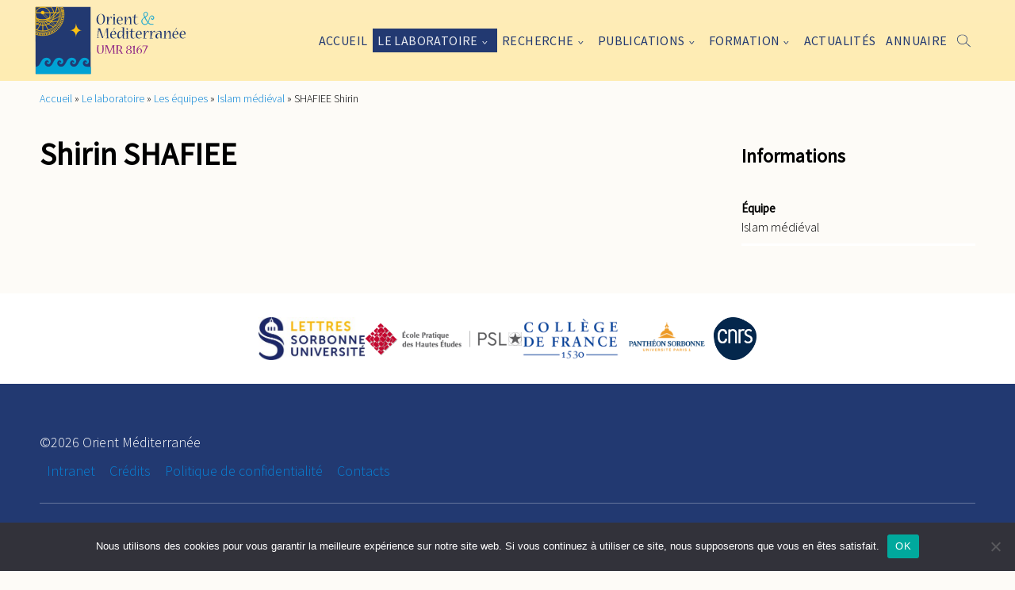

--- FILE ---
content_type: text/html; charset=UTF-8
request_url: https://www.orient-mediterranee.com/member/shafiee-shirin/
body_size: 15789
content:
<!DOCTYPE html>
<html lang="fr-FR">
	<head>
		<title>SHAFIEE Shirin - Orient Méditerranée</title>
		<meta name="description" content="Site officiel de l&#039;UMR 8167">
		<meta charset="UTF-8">
		<meta name="viewport" content="width=device-width, initial-scale=1">
		<link rel="profile" href="http://gmpg.org/xfn/11">
		
		<meta name='robots' content='index, follow, max-image-preview:large, max-snippet:-1, max-video-preview:-1' />

	<!-- This site is optimized with the Yoast SEO plugin v26.7 - https://yoast.com/wordpress/plugins/seo/ -->
	<link rel="canonical" href="https://www.orient-mediterranee.com/member/shafiee-shirin/" />
	<meta property="og:locale" content="fr_FR" />
	<meta property="og:type" content="article" />
	<meta property="og:title" content="SHAFIEE Shirin - Orient Méditerranée" />
	<meta property="og:url" content="https://www.orient-mediterranee.com/member/shafiee-shirin/" />
	<meta property="og:site_name" content="Orient Méditerranée" />
	<meta name="twitter:card" content="summary_large_image" />
	<script type="application/ld+json" class="yoast-schema-graph">{"@context":"https://schema.org","@graph":[{"@type":"WebPage","@id":"https://www.orient-mediterranee.com/member/shafiee-shirin/","url":"https://www.orient-mediterranee.com/member/shafiee-shirin/","name":"SHAFIEE Shirin - Orient Méditerranée","isPartOf":{"@id":"https://www.orient-mediterranee.com/#website"},"datePublished":"2022-12-16T14:38:10+00:00","breadcrumb":{"@id":"https://www.orient-mediterranee.com/member/shafiee-shirin/#breadcrumb"},"inLanguage":"fr-FR","potentialAction":[{"@type":"ReadAction","target":["https://www.orient-mediterranee.com/member/shafiee-shirin/"]}]},{"@type":"BreadcrumbList","@id":"https://www.orient-mediterranee.com/member/shafiee-shirin/#breadcrumb","itemListElement":[{"@type":"ListItem","position":1,"name":"Accueil","item":"https://www.orient-mediterranee.com/"},{"@type":"ListItem","position":2,"name":"Le laboratoire","item":"https://www.orient-mediterranee.com/presentation/"},{"@type":"ListItem","position":3,"name":"Les équipes","item":"https://www.orient-mediterranee.com/presentation/les-equipes/"},{"@type":"ListItem","position":4,"name":"Islam médiéval","item":"https://www.orient-mediterranee.com/team/islam-medieval/"},{"@type":"ListItem","position":5,"name":"SHAFIEE Shirin"}]},{"@type":"WebSite","@id":"https://www.orient-mediterranee.com/#website","url":"https://www.orient-mediterranee.com/","name":"Orient Méditerranée","description":"Site officiel de l&#039;UMR 8167","publisher":{"@id":"https://www.orient-mediterranee.com/#organization"},"potentialAction":[{"@type":"SearchAction","target":{"@type":"EntryPoint","urlTemplate":"https://www.orient-mediterranee.com/?s={search_term_string}"},"query-input":{"@type":"PropertyValueSpecification","valueRequired":true,"valueName":"search_term_string"}}],"inLanguage":"fr-FR"},{"@type":"Organization","@id":"https://www.orient-mediterranee.com/#organization","name":"Orient Méditerranée","url":"https://www.orient-mediterranee.com/","logo":{"@type":"ImageObject","inLanguage":"fr-FR","@id":"https://www.orient-mediterranee.com/#/schema/logo/image/","url":"https://www.orient-mediterranee.com/wp-content/uploads/2023/02/logo-om_2.svg","contentUrl":"https://www.orient-mediterranee.com/wp-content/uploads/2023/02/logo-om_2.svg","caption":"Orient Méditerranée"},"image":{"@id":"https://www.orient-mediterranee.com/#/schema/logo/image/"}}]}</script>
	<!-- / Yoast SEO plugin. -->


<link rel="alternate" title="oEmbed (JSON)" type="application/json+oembed" href="https://www.orient-mediterranee.com/wp-json/oembed/1.0/embed?url=https%3A%2F%2Fwww.orient-mediterranee.com%2Fmember%2Fshafiee-shirin%2F" />
<link rel="alternate" title="oEmbed (XML)" type="text/xml+oembed" href="https://www.orient-mediterranee.com/wp-json/oembed/1.0/embed?url=https%3A%2F%2Fwww.orient-mediterranee.com%2Fmember%2Fshafiee-shirin%2F&#038;format=xml" />
<style id='wp-img-auto-sizes-contain-inline-css' type='text/css'>
img:is([sizes=auto i],[sizes^="auto," i]){contain-intrinsic-size:3000px 1500px}
/*# sourceURL=wp-img-auto-sizes-contain-inline-css */
</style>
<link rel='stylesheet' id='flickity-css-css' href='https://www.orient-mediterranee.com/wp-content/themes/OrientMediterranee/assets/css/vendor/flickity-docs.css?ver=6.9' type='text/css' media='all' />
<link rel='stylesheet' id='leaflet-css-css' href='https://www.orient-mediterranee.com/wp-content/themes/OrientMediterranee/assets/css/vendor/leaflet.css?ver=6.9' type='text/css' media='all' />
<link rel='stylesheet' id='main-css-css' href='https://www.orient-mediterranee.com/wp-content/themes/OrientMediterranee/style.css?v=1.0&#038;ver=6.9' type='text/css' media='all' />
<style id='wp-emoji-styles-inline-css' type='text/css'>

	img.wp-smiley, img.emoji {
		display: inline !important;
		border: none !important;
		box-shadow: none !important;
		height: 1em !important;
		width: 1em !important;
		margin: 0 0.07em !important;
		vertical-align: -0.1em !important;
		background: none !important;
		padding: 0 !important;
	}
/*# sourceURL=wp-emoji-styles-inline-css */
</style>
<style id='wp-block-library-inline-css' type='text/css'>
:root{--wp-block-synced-color:#7a00df;--wp-block-synced-color--rgb:122,0,223;--wp-bound-block-color:var(--wp-block-synced-color);--wp-editor-canvas-background:#ddd;--wp-admin-theme-color:#007cba;--wp-admin-theme-color--rgb:0,124,186;--wp-admin-theme-color-darker-10:#006ba1;--wp-admin-theme-color-darker-10--rgb:0,107,160.5;--wp-admin-theme-color-darker-20:#005a87;--wp-admin-theme-color-darker-20--rgb:0,90,135;--wp-admin-border-width-focus:2px}@media (min-resolution:192dpi){:root{--wp-admin-border-width-focus:1.5px}}.wp-element-button{cursor:pointer}:root .has-very-light-gray-background-color{background-color:#eee}:root .has-very-dark-gray-background-color{background-color:#313131}:root .has-very-light-gray-color{color:#eee}:root .has-very-dark-gray-color{color:#313131}:root .has-vivid-green-cyan-to-vivid-cyan-blue-gradient-background{background:linear-gradient(135deg,#00d084,#0693e3)}:root .has-purple-crush-gradient-background{background:linear-gradient(135deg,#34e2e4,#4721fb 50%,#ab1dfe)}:root .has-hazy-dawn-gradient-background{background:linear-gradient(135deg,#faaca8,#dad0ec)}:root .has-subdued-olive-gradient-background{background:linear-gradient(135deg,#fafae1,#67a671)}:root .has-atomic-cream-gradient-background{background:linear-gradient(135deg,#fdd79a,#004a59)}:root .has-nightshade-gradient-background{background:linear-gradient(135deg,#330968,#31cdcf)}:root .has-midnight-gradient-background{background:linear-gradient(135deg,#020381,#2874fc)}:root{--wp--preset--font-size--normal:16px;--wp--preset--font-size--huge:42px}.has-regular-font-size{font-size:1em}.has-larger-font-size{font-size:2.625em}.has-normal-font-size{font-size:var(--wp--preset--font-size--normal)}.has-huge-font-size{font-size:var(--wp--preset--font-size--huge)}.has-text-align-center{text-align:center}.has-text-align-left{text-align:left}.has-text-align-right{text-align:right}.has-fit-text{white-space:nowrap!important}#end-resizable-editor-section{display:none}.aligncenter{clear:both}.items-justified-left{justify-content:flex-start}.items-justified-center{justify-content:center}.items-justified-right{justify-content:flex-end}.items-justified-space-between{justify-content:space-between}.screen-reader-text{border:0;clip-path:inset(50%);height:1px;margin:-1px;overflow:hidden;padding:0;position:absolute;width:1px;word-wrap:normal!important}.screen-reader-text:focus{background-color:#ddd;clip-path:none;color:#444;display:block;font-size:1em;height:auto;left:5px;line-height:normal;padding:15px 23px 14px;text-decoration:none;top:5px;width:auto;z-index:100000}html :where(.has-border-color){border-style:solid}html :where([style*=border-top-color]){border-top-style:solid}html :where([style*=border-right-color]){border-right-style:solid}html :where([style*=border-bottom-color]){border-bottom-style:solid}html :where([style*=border-left-color]){border-left-style:solid}html :where([style*=border-width]){border-style:solid}html :where([style*=border-top-width]){border-top-style:solid}html :where([style*=border-right-width]){border-right-style:solid}html :where([style*=border-bottom-width]){border-bottom-style:solid}html :where([style*=border-left-width]){border-left-style:solid}html :where(img[class*=wp-image-]){height:auto;max-width:100%}:where(figure){margin:0 0 1em}html :where(.is-position-sticky){--wp-admin--admin-bar--position-offset:var(--wp-admin--admin-bar--height,0px)}@media screen and (max-width:600px){html :where(.is-position-sticky){--wp-admin--admin-bar--position-offset:0px}}

/*# sourceURL=wp-block-library-inline-css */
</style><style id='global-styles-inline-css' type='text/css'>
:root{--wp--preset--aspect-ratio--square: 1;--wp--preset--aspect-ratio--4-3: 4/3;--wp--preset--aspect-ratio--3-4: 3/4;--wp--preset--aspect-ratio--3-2: 3/2;--wp--preset--aspect-ratio--2-3: 2/3;--wp--preset--aspect-ratio--16-9: 16/9;--wp--preset--aspect-ratio--9-16: 9/16;--wp--preset--color--black: #000000;--wp--preset--color--cyan-bluish-gray: #abb8c3;--wp--preset--color--white: #ffffff;--wp--preset--color--pale-pink: #f78da7;--wp--preset--color--vivid-red: #cf2e2e;--wp--preset--color--luminous-vivid-orange: #ff6900;--wp--preset--color--luminous-vivid-amber: #fcb900;--wp--preset--color--light-green-cyan: #7bdcb5;--wp--preset--color--vivid-green-cyan: #00d084;--wp--preset--color--pale-cyan-blue: #8ed1fc;--wp--preset--color--vivid-cyan-blue: #0693e3;--wp--preset--color--vivid-purple: #9b51e0;--wp--preset--gradient--vivid-cyan-blue-to-vivid-purple: linear-gradient(135deg,rgb(6,147,227) 0%,rgb(155,81,224) 100%);--wp--preset--gradient--light-green-cyan-to-vivid-green-cyan: linear-gradient(135deg,rgb(122,220,180) 0%,rgb(0,208,130) 100%);--wp--preset--gradient--luminous-vivid-amber-to-luminous-vivid-orange: linear-gradient(135deg,rgb(252,185,0) 0%,rgb(255,105,0) 100%);--wp--preset--gradient--luminous-vivid-orange-to-vivid-red: linear-gradient(135deg,rgb(255,105,0) 0%,rgb(207,46,46) 100%);--wp--preset--gradient--very-light-gray-to-cyan-bluish-gray: linear-gradient(135deg,rgb(238,238,238) 0%,rgb(169,184,195) 100%);--wp--preset--gradient--cool-to-warm-spectrum: linear-gradient(135deg,rgb(74,234,220) 0%,rgb(151,120,209) 20%,rgb(207,42,186) 40%,rgb(238,44,130) 60%,rgb(251,105,98) 80%,rgb(254,248,76) 100%);--wp--preset--gradient--blush-light-purple: linear-gradient(135deg,rgb(255,206,236) 0%,rgb(152,150,240) 100%);--wp--preset--gradient--blush-bordeaux: linear-gradient(135deg,rgb(254,205,165) 0%,rgb(254,45,45) 50%,rgb(107,0,62) 100%);--wp--preset--gradient--luminous-dusk: linear-gradient(135deg,rgb(255,203,112) 0%,rgb(199,81,192) 50%,rgb(65,88,208) 100%);--wp--preset--gradient--pale-ocean: linear-gradient(135deg,rgb(255,245,203) 0%,rgb(182,227,212) 50%,rgb(51,167,181) 100%);--wp--preset--gradient--electric-grass: linear-gradient(135deg,rgb(202,248,128) 0%,rgb(113,206,126) 100%);--wp--preset--gradient--midnight: linear-gradient(135deg,rgb(2,3,129) 0%,rgb(40,116,252) 100%);--wp--preset--font-size--small: 13px;--wp--preset--font-size--medium: 20px;--wp--preset--font-size--large: 36px;--wp--preset--font-size--x-large: 42px;--wp--preset--spacing--20: 0.44rem;--wp--preset--spacing--30: 0.67rem;--wp--preset--spacing--40: 1rem;--wp--preset--spacing--50: 1.5rem;--wp--preset--spacing--60: 2.25rem;--wp--preset--spacing--70: 3.38rem;--wp--preset--spacing--80: 5.06rem;--wp--preset--shadow--natural: 6px 6px 9px rgba(0, 0, 0, 0.2);--wp--preset--shadow--deep: 12px 12px 50px rgba(0, 0, 0, 0.4);--wp--preset--shadow--sharp: 6px 6px 0px rgba(0, 0, 0, 0.2);--wp--preset--shadow--outlined: 6px 6px 0px -3px rgb(255, 255, 255), 6px 6px rgb(0, 0, 0);--wp--preset--shadow--crisp: 6px 6px 0px rgb(0, 0, 0);}:where(.is-layout-flex){gap: 0.5em;}:where(.is-layout-grid){gap: 0.5em;}body .is-layout-flex{display: flex;}.is-layout-flex{flex-wrap: wrap;align-items: center;}.is-layout-flex > :is(*, div){margin: 0;}body .is-layout-grid{display: grid;}.is-layout-grid > :is(*, div){margin: 0;}:where(.wp-block-columns.is-layout-flex){gap: 2em;}:where(.wp-block-columns.is-layout-grid){gap: 2em;}:where(.wp-block-post-template.is-layout-flex){gap: 1.25em;}:where(.wp-block-post-template.is-layout-grid){gap: 1.25em;}.has-black-color{color: var(--wp--preset--color--black) !important;}.has-cyan-bluish-gray-color{color: var(--wp--preset--color--cyan-bluish-gray) !important;}.has-white-color{color: var(--wp--preset--color--white) !important;}.has-pale-pink-color{color: var(--wp--preset--color--pale-pink) !important;}.has-vivid-red-color{color: var(--wp--preset--color--vivid-red) !important;}.has-luminous-vivid-orange-color{color: var(--wp--preset--color--luminous-vivid-orange) !important;}.has-luminous-vivid-amber-color{color: var(--wp--preset--color--luminous-vivid-amber) !important;}.has-light-green-cyan-color{color: var(--wp--preset--color--light-green-cyan) !important;}.has-vivid-green-cyan-color{color: var(--wp--preset--color--vivid-green-cyan) !important;}.has-pale-cyan-blue-color{color: var(--wp--preset--color--pale-cyan-blue) !important;}.has-vivid-cyan-blue-color{color: var(--wp--preset--color--vivid-cyan-blue) !important;}.has-vivid-purple-color{color: var(--wp--preset--color--vivid-purple) !important;}.has-black-background-color{background-color: var(--wp--preset--color--black) !important;}.has-cyan-bluish-gray-background-color{background-color: var(--wp--preset--color--cyan-bluish-gray) !important;}.has-white-background-color{background-color: var(--wp--preset--color--white) !important;}.has-pale-pink-background-color{background-color: var(--wp--preset--color--pale-pink) !important;}.has-vivid-red-background-color{background-color: var(--wp--preset--color--vivid-red) !important;}.has-luminous-vivid-orange-background-color{background-color: var(--wp--preset--color--luminous-vivid-orange) !important;}.has-luminous-vivid-amber-background-color{background-color: var(--wp--preset--color--luminous-vivid-amber) !important;}.has-light-green-cyan-background-color{background-color: var(--wp--preset--color--light-green-cyan) !important;}.has-vivid-green-cyan-background-color{background-color: var(--wp--preset--color--vivid-green-cyan) !important;}.has-pale-cyan-blue-background-color{background-color: var(--wp--preset--color--pale-cyan-blue) !important;}.has-vivid-cyan-blue-background-color{background-color: var(--wp--preset--color--vivid-cyan-blue) !important;}.has-vivid-purple-background-color{background-color: var(--wp--preset--color--vivid-purple) !important;}.has-black-border-color{border-color: var(--wp--preset--color--black) !important;}.has-cyan-bluish-gray-border-color{border-color: var(--wp--preset--color--cyan-bluish-gray) !important;}.has-white-border-color{border-color: var(--wp--preset--color--white) !important;}.has-pale-pink-border-color{border-color: var(--wp--preset--color--pale-pink) !important;}.has-vivid-red-border-color{border-color: var(--wp--preset--color--vivid-red) !important;}.has-luminous-vivid-orange-border-color{border-color: var(--wp--preset--color--luminous-vivid-orange) !important;}.has-luminous-vivid-amber-border-color{border-color: var(--wp--preset--color--luminous-vivid-amber) !important;}.has-light-green-cyan-border-color{border-color: var(--wp--preset--color--light-green-cyan) !important;}.has-vivid-green-cyan-border-color{border-color: var(--wp--preset--color--vivid-green-cyan) !important;}.has-pale-cyan-blue-border-color{border-color: var(--wp--preset--color--pale-cyan-blue) !important;}.has-vivid-cyan-blue-border-color{border-color: var(--wp--preset--color--vivid-cyan-blue) !important;}.has-vivid-purple-border-color{border-color: var(--wp--preset--color--vivid-purple) !important;}.has-vivid-cyan-blue-to-vivid-purple-gradient-background{background: var(--wp--preset--gradient--vivid-cyan-blue-to-vivid-purple) !important;}.has-light-green-cyan-to-vivid-green-cyan-gradient-background{background: var(--wp--preset--gradient--light-green-cyan-to-vivid-green-cyan) !important;}.has-luminous-vivid-amber-to-luminous-vivid-orange-gradient-background{background: var(--wp--preset--gradient--luminous-vivid-amber-to-luminous-vivid-orange) !important;}.has-luminous-vivid-orange-to-vivid-red-gradient-background{background: var(--wp--preset--gradient--luminous-vivid-orange-to-vivid-red) !important;}.has-very-light-gray-to-cyan-bluish-gray-gradient-background{background: var(--wp--preset--gradient--very-light-gray-to-cyan-bluish-gray) !important;}.has-cool-to-warm-spectrum-gradient-background{background: var(--wp--preset--gradient--cool-to-warm-spectrum) !important;}.has-blush-light-purple-gradient-background{background: var(--wp--preset--gradient--blush-light-purple) !important;}.has-blush-bordeaux-gradient-background{background: var(--wp--preset--gradient--blush-bordeaux) !important;}.has-luminous-dusk-gradient-background{background: var(--wp--preset--gradient--luminous-dusk) !important;}.has-pale-ocean-gradient-background{background: var(--wp--preset--gradient--pale-ocean) !important;}.has-electric-grass-gradient-background{background: var(--wp--preset--gradient--electric-grass) !important;}.has-midnight-gradient-background{background: var(--wp--preset--gradient--midnight) !important;}.has-small-font-size{font-size: var(--wp--preset--font-size--small) !important;}.has-medium-font-size{font-size: var(--wp--preset--font-size--medium) !important;}.has-large-font-size{font-size: var(--wp--preset--font-size--large) !important;}.has-x-large-font-size{font-size: var(--wp--preset--font-size--x-large) !important;}
/*# sourceURL=global-styles-inline-css */
</style>

<style id='classic-theme-styles-inline-css' type='text/css'>
/*! This file is auto-generated */
.wp-block-button__link{color:#fff;background-color:#32373c;border-radius:9999px;box-shadow:none;text-decoration:none;padding:calc(.667em + 2px) calc(1.333em + 2px);font-size:1.125em}.wp-block-file__button{background:#32373c;color:#fff;text-decoration:none}
/*# sourceURL=/wp-includes/css/classic-themes.min.css */
</style>
<link rel='stylesheet' id='cookie-notice-front-css' href='https://www.orient-mediterranee.com/wp-content/plugins/cookie-notice/css/front.min.css?ver=2.5.11' type='text/css' media='all' />
<link rel='stylesheet' id='wp-hal-style1-css' href='https://www.orient-mediterranee.com/wp-content/plugins/hal/css/style.css?ver=6.9' type='text/css' media='all' />
<!--n2css--><!--n2js--><script type="text/javascript" src="https://www.orient-mediterranee.com/wp-content/themes/OrientMediterranee/assets/js/vendor/flickity-docs.min.js?ver=6.9" id="flickity-js-js"></script>
<script type="text/javascript" src="https://www.orient-mediterranee.com/wp-content/themes/OrientMediterranee/assets/js/vendor/leaflet.js?ver=6.9" id="leaflet-js-js"></script>
<script type="text/javascript" id="main-js-js-extra">
/* <![CDATA[ */
var ajaxURL = "https://www.orient-mediterranee.com/wp-admin/admin-ajax.php";
var base_page_url = "https://www.orient-mediterranee.com/member/shafiee-shirin/";
//# sourceURL=main-js-js-extra
/* ]]> */
</script>
<script type="text/javascript" src="https://www.orient-mediterranee.com/wp-content/themes/OrientMediterranee/assets/js/main.js?v=1&amp;ver=6.9" id="main-js-js"></script>
<script type="text/javascript" id="cookie-notice-front-js-before">
/* <![CDATA[ */
var cnArgs = {"ajaxUrl":"https:\/\/www.orient-mediterranee.com\/wp-admin\/admin-ajax.php","nonce":"c395e45f24","hideEffect":"fade","position":"bottom","onScroll":false,"onScrollOffset":100,"onClick":false,"cookieName":"cookie_notice_accepted","cookieTime":2592000,"cookieTimeRejected":2592000,"globalCookie":false,"redirection":false,"cache":true,"revokeCookies":false,"revokeCookiesOpt":"automatic"};

//# sourceURL=cookie-notice-front-js-before
/* ]]> */
</script>
<script type="text/javascript" src="https://www.orient-mediterranee.com/wp-content/plugins/cookie-notice/js/front.min.js?ver=2.5.11" id="cookie-notice-front-js"></script>
<script type="text/javascript" src="https://www.orient-mediterranee.com/wp-includes/js/jquery/jquery.min.js?ver=3.7.1" id="jquery-core-js"></script>
<script type="text/javascript" src="https://www.orient-mediterranee.com/wp-includes/js/jquery/jquery-migrate.min.js?ver=3.4.1" id="jquery-migrate-js"></script>
<link rel="https://api.w.org/" href="https://www.orient-mediterranee.com/wp-json/" /><link rel="alternate" title="JSON" type="application/json" href="https://www.orient-mediterranee.com/wp-json/wp/v2/member/7770" /><link rel="EditURI" type="application/rsd+xml" title="RSD" href="https://www.orient-mediterranee.com/xmlrpc.php?rsd" />
<meta name="generator" content="WordPress 6.9" />
<link rel='shortlink' href='https://www.orient-mediterranee.com/?p=7770' />
<link rel="icon" href="https://www.orient-mediterranee.com/wp-content/uploads/2023/03/cropped-logo-om-32x32.png" sizes="32x32" />
<link rel="icon" href="https://www.orient-mediterranee.com/wp-content/uploads/2023/03/cropped-logo-om-192x192.png" sizes="192x192" />
<link rel="apple-touch-icon" href="https://www.orient-mediterranee.com/wp-content/uploads/2023/03/cropped-logo-om-180x180.png" />
<meta name="msapplication-TileImage" content="https://www.orient-mediterranee.com/wp-content/uploads/2023/03/cropped-logo-om-270x270.png" />
	</head>

	<body  class="wp-singular member-template-default single single-member postid-7770 wp-custom-logo wp-theme-OrientMediterranee cookies-not-set">
		<header class="header" id="site-header">
			<section class="top-menu-section">
				<section class="container">
					<div class="logo-group">
						<a href="https://www.orient-mediterranee.com/" class="custom-logo-link" rel="home"><img width="1" height="1" src="https://www.orient-mediterranee.com/wp-content/uploads/2023/02/logo-om_2.svg" class="custom-logo" alt="Orient Méditerranée" decoding="async" /></a>						<!-- <span class="description">Site officiel de l&#039;UMR 8167</span> -->
					</div>
					<div class="nav-group" id="nav-group">
						<nav class="menu-menu-principal-container"><ul id="menu-menu-principal" class="menu"><li id="menu-item-5635" class="menu-item menu-item-type-post_type menu-item-object-page menu-item-home menu-item-5635"><a href="https://www.orient-mediterranee.com/">Accueil</a></li>
<li id="menu-item-5880" class="laboratoire menu-item menu-item-type-post_type menu-item-object-page menu-item-has-children menu-item-5880"><a href="https://www.orient-mediterranee.com/presentation/">Le laboratoire</a>
<ul class="sub-menu">
	<li id="menu-item-5632" class="menu-item menu-item-type-post_type menu-item-object-page menu-item-5632"><a href="https://www.orient-mediterranee.com/presentation/">Présentation</a></li>
	<li id="menu-item-4942" class="teams menu-item menu-item-type-post_type menu-item-object-page menu-item-4942"><a href="https://www.orient-mediterranee.com/presentation/les-equipes/">Les équipes</a></li>
	<li id="menu-item-4949" class="menu-item menu-item-type-post_type menu-item-object-page menu-item-4949"><a href="https://www.orient-mediterranee.com/presentation/appui-a-la-recherche/">Appui à la recherche</a></li>
	<li id="menu-item-6699" class="menu-item menu-item-type-custom menu-item-object-custom menu-item-6699"><a href="https://www.orient-mediterranee.com/presentation/#bibliotheques">Les bibliothèques</a></li>
	<li id="menu-item-6702" class="menu-item menu-item-type-post_type menu-item-object-page menu-item-6702"><a href="https://www.orient-mediterranee.com/presentation/vie-doctorale/">Vie doctorale</a></li>
	<li id="menu-item-5707" class="menu-item menu-item-type-post_type menu-item-object-page menu-item-5707"><a href="https://www.orient-mediterranee.com/presentation/organigramme/">Organigramme</a></li>
</ul>
</li>
<li id="menu-item-5881" class="research menu-item menu-item-type-post_type menu-item-object-page menu-item-has-children menu-item-5881"><a href="https://www.orient-mediterranee.com/recherche/">Recherche</a>
<ul class="sub-menu">
	<li id="menu-item-13188" class="menu-item menu-item-type-post_type menu-item-object-page menu-item-13188"><a href="https://www.orient-mediterranee.com/recherche/axes/">Axes de Recherche</a></li>
	<li id="menu-item-5631" class="programs menu-item menu-item-type-post_type menu-item-object-page menu-item-5631"><a href="https://www.orient-mediterranee.com/programmes/">Programmes</a></li>
	<li id="menu-item-8116" class="menu-item menu-item-type-custom menu-item-object-custom menu-item-8116"><a href="https://www.orient-mediterranee.com/programmes/?filter=%7B%22types%22%3A%22%22%2C%22equipes%22%3A%22%22%2C%22projet_transversal%22%3A%221%22%2C%22date_de_debut%22%3A%22%22%2C%22missions_de_terrain%22%3A%22%22%2C%22humanites_numeriques%22%3A%22%22%2C%22pays%22%3A%22%22%2C%22action%22%3A%22get_programs%22%2C%22base_url%22%3A%22https%3A%2F%2Fwww.orient-mediterranee.com%2Fprogrammes%2F%22%2C%22paged%22%3A1%7D&#038;paged=1#champ-actif">Programmes transversaux</a></li>
	<li id="menu-item-5630" class="activities menu-item menu-item-type-post_type menu-item-object-page menu-item-5630"><a href="https://www.orient-mediterranee.com/projets/">Activités scientifiques</a></li>
	<li id="menu-item-6630" class="menu-item menu-item-type-custom menu-item-object-custom menu-item-6630"><a href="https://www.orient-mediterranee.com/recherche/#missions-de-terrains">Missions de terrains</a></li>
	<li id="menu-item-6629" class="menu-item menu-item-type-custom menu-item-object-custom menu-item-6629"><a href="https://www.orient-mediterranee.com/recherche/#humanites-numeriques">Humanités numériques</a></li>
	<li id="menu-item-6628" class="menu-item menu-item-type-custom menu-item-object-custom menu-item-6628"><a href="https://www.orient-mediterranee.com/recherche/#vulgarisation-scientifique">Vulgarisation</a></li>
</ul>
</li>
<li id="menu-item-5888" class="releases menu-item menu-item-type-post_type menu-item-object-page menu-item-has-children menu-item-5888"><a href="https://www.orient-mediterranee.com/publications-du-laboratoire/">Publications</a>
<ul class="sub-menu">
	<li id="menu-item-7942" class="menu-item menu-item-type-custom menu-item-object-custom menu-item-7942"><a href="https://www.orient-mediterranee.com/projets/?filter=%7B%22type%22%3A%22237%22%2C%22soustype%22%3A%22%22%2C%22equipes%22%3A%22%22%2C%22date_de_debut%22%3A%22%22%2C%22grand_public%22%3A%22%22%2C%22action%22%3A%22get_activities%22%2C%22base_url%22%3A%22https%3A%2F%2Fwww.orient-mediterranee.com%2Fprojets%2F%22%2C%22paged%22%3A1%7D&#038;paged=1#champ-actif">Récentes publications des membres</a></li>
	<li id="menu-item-5628" class="reviews menu-item menu-item-type-post_type menu-item-object-page menu-item-5628"><a href="https://www.orient-mediterranee.com/publications-du-laboratoire/revues/">Revues</a></li>
	<li id="menu-item-5627" class="collections menu-item menu-item-type-post_type menu-item-object-page menu-item-5627"><a href="https://www.orient-mediterranee.com/publications-du-laboratoire/collections/">Collections</a></li>
	<li id="menu-item-7936" class="menu-item menu-item-type-custom menu-item-object-custom menu-item-7936"><a target="_blank" href="https://hal.science/OM">Collection HAL du laboratoire</a></li>
</ul>
</li>
<li id="menu-item-5624" class="training menu-item menu-item-type-post_type menu-item-object-page menu-item-has-children menu-item-5624"><a href="https://www.orient-mediterranee.com/formation/">Formation</a>
<ul class="sub-menu">
	<li id="menu-item-7478" class="menu-item menu-item-type-post_type menu-item-object-page menu-item-7478"><a href="https://www.orient-mediterranee.com/formation/seminaires/">Séminaires</a></li>
	<li id="menu-item-7481" class="menu-item menu-item-type-post_type menu-item-object-page menu-item-7481"><a href="https://www.orient-mediterranee.com/formation/elasu/">ELASU</a></li>
	<li id="menu-item-7475" class="menu-item menu-item-type-post_type menu-item-object-page menu-item-7475"><a href="https://www.orient-mediterranee.com/formation/techniques-au-top/">Techniques au Top</a></li>
	<li id="menu-item-7474" class="menu-item menu-item-type-post_type menu-item-object-page menu-item-7474"><a href="https://www.orient-mediterranee.com/formation/ateliers-techniques-et-pratiques/">Ateliers techniques et pratiques</a></li>
	<li id="menu-item-7484" class="menu-item menu-item-type-post_type menu-item-object-page menu-item-7484"><a href="https://www.orient-mediterranee.com/formation/e-learning/">E-learning</a></li>
	<li id="menu-item-7737" class="menu-item menu-item-type-post_type menu-item-object-page menu-item-7737"><a href="https://www.orient-mediterranee.com/formation/theses/">Thèses</a></li>
</ul>
</li>
<li id="menu-item-5623" class="menu-item menu-item-type-post_type menu-item-object-page menu-item-5623"><a href="https://www.orient-mediterranee.com/actualites/">Actualités</a></li>
<li id="menu-item-5622" class="menu-item menu-item-type-post_type menu-item-object-page menu-item-5622"><a href="https://www.orient-mediterranee.com/annuaire/">Annuaire</a></li>
</ul></nav><form role="search" method="get" id="searchform" class="searchform" action="https://www.orient-mediterranee.com/">
				<div>
					<label class="screen-reader-text" for="s">Rechercher :</label>
					<input type="text" value="" name="s" id="s" />
					<input type="submit" id="searchsubmit" value="Rechercher" />
				</div>
			</form>		 				<script type="text/javascript">
		 					$('#menu-menu-principal').append('<li id="search-li" class="menu-item menu-item-type-post_type menu-item-object-page"><a href="#" id="search-btn"><svg version="1.1" xmlns="http://www.w3.org/2000/svg" xmlns:xlink="http://www.w3.org/1999/xlink" x="0px" y="0px" viewBox="0 0 492.8 483.3" xml:space="preserve"> <g> <path d="M190.2,0C85.2,0,0,85.4,0,190.4c0,105,85.2,190.4,190.2,190.4c50.9,0,97.4-20,131.6-52.7l151.7,151.7l0,0 c2.1,2.2,4.9,3.4,7.9,3.4c3,0,5.9-1.1,8-3.2c2.1-2.1,3.3-5,3.3-8c0-3-1.2-5.9-3.4-8L336.9,311.7c27.4-33,43.9-75.1,43.9-121.3 C380.8,85.4,295.3,0,190.2,0L190.2,0z M190.2,22.4c93,0,168.2,75.1,168.2,168c0,92.9-75.2,168-168.2,168 c-92.9,0-167.8-75.1-167.8-168C22.4,97.5,97.3,22.4,190.2,22.4z"/> </g> </svg></a></li>');
		 					$('#search-btn').click(function(e){
		 						e.preventDefault();
		 						toggleSearch()
		 					})
		 					function toggleSearch(){
		 						$('#searchform').toggleClass('open');
		 						if($('#searchform').hasClass('open')){
		 							$('#searchform').find('#s').focus();
		 						}
		 					}
		 				</script>
						
					</div>
					<button id="nav-button" onclick="toggleMenu()">
    <svg version="1.1" xmlns="http://www.w3.org/2000/svg" xmlns:xlink="http://www.w3.org/1999/xlink" x="0px" y="0px"
     viewBox="0 0 274.4 229.6" xml:space="preserve">
<path d="M17.9,35.8h238.6c10.1,0,17.9-7.8,17.9-17.9c0-10.1-7.8-17.9-17.9-17.9L17.9,0C7.8,0,0,7.8,0,17.9C0,28,7.8,35.8,17.9,35.8
    L17.9,35.8z"/>
<path d="M17.9,132.7h238.6c10.1,0,17.9-7.8,17.9-17.9c0-10.1-7.8-17.9-17.9-17.9H17.9C7.8,96.9,0,104.7,0,114.8
    C0,124.9,7.8,132.7,17.9,132.7z"/>
<path d="M256.5,229.6c10.1,0,17.9-7.8,17.9-17.9c0-10.1-7.8-17.9-17.9-17.9l-238.6,0C7.8,193.8,0,201.6,0,211.7
    c0,10.1,7.8,17.9,17.9,17.9L256.5,229.6z"/>
</svg></button>
						<script type="text/javascript">
							function toggleMenu(){
								$('#nav-button').toggleClass('open');
								$('#nav-group').toggleClass('open');
								$('.menu-item-has-children > a').click(function(e){
									if($('#nav-button').css('display') == 'block'){
										e.preventDefault();
										$('.sub-menu.open').removeClass('open');
										$(this).parent().find('.sub-menu').addClass('open');
									}
									
								})
							}
						</script>
				</section>
			</section>
		</header><script type="text/javascript">
	$('.menu .laboratoire').addClass('current-menu-item');
	$('.menu .teams').addClass('current-menu-item');
</script>
<main>
	<div class="section">
		<div class="container">
			<p id="breadcrumbs"><span><span><a href="https://www.orient-mediterranee.com/">Accueil</a></span> &raquo; <span><a href="https://www.orient-mediterranee.com/presentation/">Le laboratoire</a></span> &raquo; <span><a href="https://www.orient-mediterranee.com/presentation/les-equipes/">Les équipes</a></span> &raquo; <span><a href="https://www.orient-mediterranee.com/team/islam-medieval/">Islam médiéval</a></span> &raquo; <span class="breadcrumb_last" aria-current="page">SHAFIEE Shirin</span></span></p>			<div class="main-content">
				<div class="page-wrapper">
					<article>
						<h1 class="page-title">Shirin SHAFIEE</h1>

												

						

						
						
												
					</article>
					<aside class="sidebar">
						<section class="program-info-block">
	<h1>Informations</h1>

		<section>
				<h1>Équipe</h1>
		<div>Islam médiéval</div>
	</section>
	
	
	
	
	
	
	
	

	

</section>



					</aside>
				</div>
			</div>
		</div>
	</div>
</main>

		<section class="section section-white">
			<div class="container">
				<div class="footer-logo-container">
				<img width="300" height="121" src="https://www.orient-mediterranee.com/wp-content/uploads/2023/02/logo_lettres_horiz-300x121.jpg" class="attachment-medium size-medium" alt="" decoding="async" loading="lazy" srcset="https://www.orient-mediterranee.com/wp-content/uploads/2023/02/logo_lettres_horiz-300x121.jpg 300w, https://www.orient-mediterranee.com/wp-content/uploads/2023/02/logo_lettres_horiz-1024x412.jpg 1024w, https://www.orient-mediterranee.com/wp-content/uploads/2023/02/logo_lettres_horiz-768x309.jpg 768w, https://www.orient-mediterranee.com/wp-content/uploads/2023/02/logo_lettres_horiz-1536x617.jpg 1536w, https://www.orient-mediterranee.com/wp-content/uploads/2023/02/logo_lettres_horiz.jpg 1622w" sizes="auto, (max-width: 300px) 100vw, 300px" /><img width="300" height="63" src="https://www.orient-mediterranee.com/wp-content/uploads/2023/02/Bandeau-EPHE-coul-PSL-gris-300x63.png" class="attachment-medium size-medium" alt="" decoding="async" loading="lazy" srcset="https://www.orient-mediterranee.com/wp-content/uploads/2023/02/Bandeau-EPHE-coul-PSL-gris-300x63.png 300w, https://www.orient-mediterranee.com/wp-content/uploads/2023/02/Bandeau-EPHE-coul-PSL-gris-1024x215.png 1024w, https://www.orient-mediterranee.com/wp-content/uploads/2023/02/Bandeau-EPHE-coul-PSL-gris-768x161.png 768w, https://www.orient-mediterranee.com/wp-content/uploads/2023/02/Bandeau-EPHE-coul-PSL-gris-1536x322.png 1536w, https://www.orient-mediterranee.com/wp-content/uploads/2023/02/Bandeau-EPHE-coul-PSL-gris.png 1623w" sizes="auto, (max-width: 300px) 100vw, 300px" /><img width="300" height="132" src="https://www.orient-mediterranee.com/wp-content/uploads/2023/02/logo-college-de-france-300x132.png" class="attachment-medium size-medium" alt="" decoding="async" loading="lazy" srcset="https://www.orient-mediterranee.com/wp-content/uploads/2023/02/logo-college-de-france-300x132.png 300w, https://www.orient-mediterranee.com/wp-content/uploads/2023/02/logo-college-de-france.png 339w" sizes="auto, (max-width: 300px) 100vw, 300px" /><img width="300" height="136" src="https://www.orient-mediterranee.com/wp-content/uploads/2024/08/logo-pantheon-sorbonne-RVB-bleu-or-300x136.png" class="attachment-medium size-medium" alt="" decoding="async" loading="lazy" srcset="https://www.orient-mediterranee.com/wp-content/uploads/2024/08/logo-pantheon-sorbonne-RVB-bleu-or-300x136.png 300w, https://www.orient-mediterranee.com/wp-content/uploads/2024/08/logo-pantheon-sorbonne-RVB-bleu-or-1024x466.png 1024w, https://www.orient-mediterranee.com/wp-content/uploads/2024/08/logo-pantheon-sorbonne-RVB-bleu-or-768x349.png 768w, https://www.orient-mediterranee.com/wp-content/uploads/2024/08/logo-pantheon-sorbonne-RVB-bleu-or-1536x698.png 1536w, https://www.orient-mediterranee.com/wp-content/uploads/2024/08/logo-pantheon-sorbonne-RVB-bleu-or-2048x931.png 2048w" sizes="auto, (max-width: 300px) 100vw, 300px" /><img width="202" height="202" src="https://www.orient-mediterranee.com/wp-content/uploads/2024/02/LOGO-CNRS_BLEU.png" class="attachment-medium size-medium" alt="" decoding="async" loading="lazy" srcset="https://www.orient-mediterranee.com/wp-content/uploads/2024/02/LOGO-CNRS_BLEU.png 202w, https://www.orient-mediterranee.com/wp-content/uploads/2024/02/LOGO-CNRS_BLEU-150x150.png 150w" sizes="auto, (max-width: 202px) 100vw, 202px" />			</div>
		</div>
		</section>

		
		<footer id="site-footer" class="header-footer-group">
			<div class="footer-logos">
				
			</div>
			<div class="container">
				
				<div class="footer-credits">

					<p class="footer-copyright">&copy;2026 Orient Méditerranée					</p>
					<nav class="menu-menu-footer-container"><ul id="menu-menu-footer" class="menu"><li id="menu-item-7471" class="menu-item menu-item-type-post_type menu-item-object-page menu-item-7471"><a href="https://www.orient-mediterranee.com/archives/">Archives</a></li>
<li id="menu-item-8643" class="menu-item menu-item-type-custom menu-item-object-custom menu-item-8643"><a target="_blank" href="https://intranet.umr8167.cnrs.fr/">Intranet</a></li>
<li id="menu-item-8644" class="menu-item menu-item-type-post_type menu-item-object-page menu-item-8644"><a href="https://www.orient-mediterranee.com/credits/">Crédits</a></li>
<li id="menu-item-8645" class="menu-item menu-item-type-post_type menu-item-object-page menu-item-privacy-policy menu-item-8645"><a rel="privacy-policy" href="https://www.orient-mediterranee.com/politique-de-confidentialite/">Politique de confidentialité</a></li>
<li id="menu-item-8646" class="menu-item menu-item-type-post_type menu-item-object-page menu-item-8646"><a href="https://www.orient-mediterranee.com/contacts/">Contacts</a></li>
</ul></nav>		 			<nav class="social-menu">
		 				<ul>
		 							 							 						<li><a href="https://twitter.com/OetM_" target="_blank"><svg width="18" height="15" viewBox="0 0 18 15" fill="none" xmlns="http://www.w3.org/2000/svg">
<path d="M18 1.6875C17.325 2.025 16.65 2.1375 15.8625 2.25C16.65 1.8 17.2125 1.125 17.4375 0.225C16.7625 0.675 15.975 0.9 15.075 1.125C14.4 0.45 13.3875 0 12.375 0C10.4625 0 8.775 1.6875 8.775 3.7125C8.775 4.05 8.775 4.275 8.8875 4.5C5.85 4.3875 3.0375 2.925 1.2375 0.675C0.9 1.2375 0.7875 1.8 0.7875 2.5875C0.7875 3.825 1.4625 4.95 2.475 5.625C1.9125 5.625 1.35 5.4 0.7875 5.175C0.7875 6.975 2.025 8.4375 3.7125 8.775C3.375 8.8875 3.0375 8.8875 2.7 8.8875C2.475 8.8875 2.25 8.8875 2.025 8.775C2.475 10.2375 3.825 11.3625 5.5125 11.3625C4.275 12.375 2.7 12.9375 0.9 12.9375C0.5625 12.9375 0.3375 12.9375 0 12.9375C1.6875 13.95 3.6 14.625 5.625 14.625C12.375 14.625 16.0875 9 16.0875 4.1625C16.0875 4.05 16.0875 3.825 16.0875 3.7125C16.875 3.15 17.55 2.475 18 1.6875Z" fill="#1A1A1A"/>
</svg></a></li>
		 					
		 							 							 						<li><a href="https://www.scoop.it/t/orient-et-mediterranee" target="_blank"><svg xmlns="http://www.w3.org/2000/svg" viewBox="0 0 580.62 243.74">
  <rect x="401.61" y="12.12" width="163.95" height="163.95" fill="#fff"/>
  <path d="M387.12,126.22v25.52H365.49V126.22Z" fill="#4c4d4f"/>
  <path d="M31,115.22v3.44c0,11,3.12,18,15.57,18,7.18,0,14.06-4.58,14.06-14.42,0-10.61-5.4-14.57-21-20C18.72,95.09,9,86.44,9,66.93,9,44.18,23,32.55,45.23,32.55c21,0,36.19,9,36.19,31.45v3.29H58.82c0-11-3.76-17.39-12.77-17.39-10.65,0-13.43,6.74-13.43,13.59,0,7.22,2.12,11.64,12.13,15.88l18.16,7.87c17.7,7.7,22.26,16.71,22.26,30.92,0,24.74-15,35.87-40.58,35.87C17.89,154,7.4,141.61,7.4,120v-4.77Z" fill="#4c4d4f"/>
  <path d="M130.29,95.43c0-8.51-1.65-17.7-10.15-17.7-11.14,0-12.94,9.83-12.94,30.13,0,21.79,2,30.78,12.11,30.78,7.52,0,11-6.38,11-20.61h21.6c0,23.06-9.64,36-33.57,36-22.59,0-33.72-11-33.72-46.34,0-36.17,14.89-46.32,35.69-46.32s31.6,13.27,31.6,34.06Z" fill="#4c4d4f"/>
  <path d="M186.05,61.37c27.18-.5,34.71,15.72,34.71,46.32,0,30.15-8.85,46.34-34.71,46.34-27.19.49-34.72-15.72-34.72-46.34C151.33,77.58,160.17,61.37,186.05,61.37Zm0,77.27c9.18,0,12.12-9,12.12-30.95s-2.94-30.93-12.12-30.93c-11.14,0-12.11,12.93-12.11,30.93S174.91,138.64,186.05,138.64Z" fill="#4c4d4f"/>
  <path d="M255.1,61.37c27.2-.5,34.72,15.72,34.72,46.32,0,30.15-8.85,46.34-34.72,46.34-27.18.49-34.71-15.72-34.71-46.34C220.39,77.58,229.21,61.37,255.1,61.37Zm0,77.27c9.17,0,12.12-9,12.12-30.95s-3-30.93-12.12-30.93C244,76.76,243,89.69,243,107.69S244,138.64,255.1,138.64Z" fill="#4c4d4f"/>
  <path d="M289.49,63.68h21.63V73h.31c4.91-8.16,11.14-11.63,20-11.63,18.49,0,27,13.58,27,46.32S349.9,154,331.41,154c-8.53,0-14.26-3.43-19-10.48h-.31v37h-22.6Zm34.55,73c9.83,0,11.77-9.83,11.77-29S333.87,78.74,324,78.74c-10,0-12,9.8-12,29S314.06,136.68,324,136.68Z" fill="#4c4d4f"/>
  <path d="M395.69,4.8V180.56H571.47V4.8Zm38.18,28.52h22.59V52.65H433.87Zm69.66,45.52H490.42v47.63c0,6.88,1.47,9.66,8,9.66a48.17,48.17,0,0,0,5.09-.32v15.7a145.46,145.46,0,0,1-14.75,1c-17.68,0-20.94-5.4-20.94-23.23V78.84H456.46v72.67H433.87V63.43h34V33.3h22.58V63.43h13.11Zm29.72,72.67h-22.6V129.9h22.6Zm0-78.91-3.09,46.33H513.77L510.65,72.6V33.32h22.6Z" fill="#26bcbb"/>
  <g>
    <path d="M257.74,228.41l-1.33-3.85H246.19l-1.3,3.85h-3.45l8.67-25.2h2.38l8.71,25.2Zm-6.4-19.84-4.14,13h8.2Z" fill="#4c4d4f"/>
    <path d="M296.91,228.41H293.6V210.84l-7.24,17.57h-2.52l-7.27-17.57v17.57H273.3v-25.2h3.16l8.64,20.16,8.64-20.16h3.17Z" fill="#4c4d4f"/>
    <path d="M304.36,221.07a6.94,6.94,0,0,0,.35,2,4.76,4.76,0,0,0,.9,1.62,4,4,0,0,0,1.53,1.11,5.59,5.59,0,0,0,2.3.42,4,4,0,0,0,4.14-2.59h3.17a6.47,6.47,0,0,1-.79,2,6.23,6.23,0,0,1-1.52,1.65,7.35,7.35,0,0,1-2.19,1.15,8.58,8.58,0,0,1-2.81.44,8.76,8.76,0,0,1-3.6-.69,7.32,7.32,0,0,1-2.56-1.83,7.77,7.77,0,0,1-1.51-2.72,11,11,0,0,1-.5-3.33,10.48,10.48,0,0,1,.54-3.42,7.94,7.94,0,0,1,1.56-2.74,7.17,7.17,0,0,1,2.52-1.8,8.65,8.65,0,0,1,3.44-.65,7.89,7.89,0,0,1,3,.56,7.31,7.31,0,0,1,4,3.93,7.34,7.34,0,0,1,.57,2.89c0,.24,0,.53,0,.87a10.16,10.16,0,0,1-.12,1.19Zm4.9-7a5,5,0,0,0-3.46,1.2,4.66,4.66,0,0,0-1.4,3.44h9.47a4.44,4.44,0,0,0-1.32-3.4A4.58,4.58,0,0,0,309.26,214.05Z" fill="#4c4d4f"/>
    <path d="M321.43,203.21h3.13v25.2h-3.13Z" fill="#4c4d4f"/>
    <path d="M339.07,228.41c-.32.05-.73.09-1.24.14s-1,.08-1.57.08a10.21,10.21,0,0,1-1.66-.15,3.78,3.78,0,0,1-1.67-.7,4.12,4.12,0,0,1-1.3-1.71,8,8,0,0,1-.52-3.17v-8.21h-3v-2.62h3v-5.51h3.13v5.51h4.25v2.62h-4.25v7.5a7.31,7.31,0,0,0,.2,1.89,2.51,2.51,0,0,0,.56,1.07,1.63,1.63,0,0,0,.85.49,5.08,5.08,0,0,0,1.09.11h1.14a3.65,3.65,0,0,0,1-.11Z" fill="#4c4d4f"/>
    <path d="M352.82,215.49l-4.57,12.92h-2.16l-6.34-16.34h3.35l4.07,11.52,4.1-11.52h3.1l4.07,11.52,4.1-11.52h3.35l-6.34,16.34h-2.16Z" fill="#4c4d4f"/>
    <path d="M384.21,212.07v16.34h-3.1v-2.84a5.65,5.65,0,0,1-2.35,2.37,6.85,6.85,0,0,1-3.37.87,8.29,8.29,0,0,1-3.42-.69,8,8,0,0,1-2.65-1.87,8.69,8.69,0,0,1-1.71-2.74,9,9,0,0,1-.61-3.27,9.2,9.2,0,0,1,.61-3.3,8.73,8.73,0,0,1,1.71-2.75,8,8,0,0,1,2.65-1.87,8.29,8.29,0,0,1,3.42-.69,6.85,6.85,0,0,1,3.37.87,5.65,5.65,0,0,1,2.35,2.37v-2.8ZM375.57,226a5.41,5.41,0,0,0,4-1.71,5.62,5.62,0,0,0,1.12-1.82,6.6,6.6,0,0,0,0-4.47,5.89,5.89,0,0,0-1.12-1.83,5.26,5.26,0,0,0-1.74-1.26,5.52,5.52,0,0,0-2.29-.47,5.36,5.36,0,0,0-2.27.47,5.14,5.14,0,0,0-1.71,1.26,6.24,6.24,0,0,0-1.1,1.83,6.6,6.6,0,0,0,0,4.47,5.94,5.94,0,0,0,1.1,1.82,5.27,5.27,0,0,0,4,1.71Z" fill="#4c4d4f"/>
    <path d="M398.72,228.41c-.31.05-.73.09-1.24.14s-1,.08-1.57.08a10.21,10.21,0,0,1-1.66-.15,3.83,3.83,0,0,1-1.67-.7,4.12,4.12,0,0,1-1.3-1.71,8,8,0,0,1-.52-3.17v-8.21h-3v-2.62h3v-5.51h3.13v5.51h4.25v2.62h-4.25v7.5a7.31,7.31,0,0,0,.2,1.89,2.51,2.51,0,0,0,.56,1.07,1.63,1.63,0,0,0,.85.49,5.15,5.15,0,0,0,1.09.11h1.14a3.65,3.65,0,0,0,1-.11Z" fill="#4c4d4f"/>
    <path d="M403.54,221.07a7.31,7.31,0,0,0,.34,2,5.12,5.12,0,0,0,.9,1.62,4.14,4.14,0,0,0,1.53,1.11,5.68,5.68,0,0,0,2.31.42,4,4,0,0,0,4.14-2.59h3.17a6.25,6.25,0,0,1-.8,2,6,6,0,0,1-1.51,1.65,7.35,7.35,0,0,1-2.19,1.15,8.58,8.58,0,0,1-2.81.44,8.76,8.76,0,0,1-3.6-.69,7.23,7.23,0,0,1-2.56-1.83,7.77,7.77,0,0,1-1.51-2.72,10.74,10.74,0,0,1-.5-3.33,10.48,10.48,0,0,1,.54-3.42,7.94,7.94,0,0,1,1.56-2.74,7.17,7.17,0,0,1,2.52-1.8,8.61,8.61,0,0,1,3.44-.65,7.89,7.89,0,0,1,3,.56,7.28,7.28,0,0,1,2.41,1.57,7,7,0,0,1,1.6,2.36,7.17,7.17,0,0,1,.58,2.89c0,.24,0,.53,0,.87a10.16,10.16,0,0,1-.12,1.19Zm4.9-7a5,5,0,0,0-3.46,1.2,4.62,4.62,0,0,0-1.4,3.44h9.47a4.44,4.44,0,0,0-1.32-3.4A4.58,4.58,0,0,0,408.44,214.05Z" fill="#4c4d4f"/>
    <path d="M430.72,215a8.18,8.18,0,0,0-.81-.15c-.2,0-.45,0-.74,0a4.8,4.8,0,0,0-4.08,1.76,7.58,7.58,0,0,0-1.35,4.72v7.16h-3.13V212.07h3.13v3.2a5.31,5.31,0,0,1,2.18-2.5,6,6,0,0,1,3.25-1,4,4,0,0,1,1.55.26Z" fill="#4c4d4f"/>
    <path d="M454.52,229a13,13,0,0,1-5.44-1.1A12.21,12.21,0,0,1,445,225a12.88,12.88,0,0,1-2.58-4.21,14,14,0,0,1,0-9.86,12.88,12.88,0,0,1,2.58-4.21,12.21,12.21,0,0,1,4.08-2.94,14,14,0,0,1,10.87,0,12.35,12.35,0,0,1,4.09,2.94,12.86,12.86,0,0,1,2.57,4.21,14,14,0,0,1,0,9.86A12.86,12.86,0,0,1,464,225a12.35,12.35,0,0,1-4.09,2.94A13,13,0,0,1,454.52,229Zm0-3a9,9,0,0,0,4-.86,9.25,9.25,0,0,0,3-2.29,10.13,10.13,0,0,0,1.89-3.25,11.25,11.25,0,0,0,0-7.65,10.16,10.16,0,0,0-1.89-3.28,9.06,9.06,0,0,0-3-2.27,9.29,9.29,0,0,0-11,2.27,10,10,0,0,0-1.91,3.28,11.25,11.25,0,0,0,0,7.65,10,10,0,0,0,1.91,3.25,9.47,9.47,0,0,0,3,2.29A8.94,8.94,0,0,0,454.52,226Z" fill="#4c4d4f"/>
    <path d="M481.05,206.09a5.55,5.55,0,0,0-.87-.22,6.89,6.89,0,0,0-1-.07,8.4,8.4,0,0,0-1,.07,2,2,0,0,0-.92.38,2.12,2.12,0,0,0-.67.92,4.65,4.65,0,0,0-.25,1.73v3.17h4.68v2.62h-4.68v13.72h-3.13V214.69h-3.53v-2.62h3.53v-2.85a8.15,8.15,0,0,1,.59-3.47,4.7,4.7,0,0,1,1.46-1.86,4.26,4.26,0,0,1,1.84-.75,11.18,11.18,0,0,1,1.69-.15,6.24,6.24,0,0,1,1.31.13,4.51,4.51,0,0,1,.92.3Zm12.49,0a5.72,5.72,0,0,0-.86-.22,7.12,7.12,0,0,0-1-.07,8.42,8.42,0,0,0-1,.07,2,2,0,0,0-.92.38,2.12,2.12,0,0,0-.67.92,4.65,4.65,0,0,0-.25,1.73v3.17h4.68v2.62h-4.68v13.72h-3.13V214.69H482.2v-2.62h3.53v-2.85a8.31,8.31,0,0,1,.59-3.47,4.79,4.79,0,0,1,1.46-1.86,4.23,4.23,0,0,1,1.82-.75,10.84,10.84,0,0,1,1.67-.15,6.43,6.43,0,0,1,1.35.13,4.31,4.31,0,0,1,.92.3Z" fill="#4c4d4f"/>
    <path d="M498.11,221.07a6.94,6.94,0,0,0,.35,2,4.76,4.76,0,0,0,.9,1.62,4,4,0,0,0,1.52,1.11,5.68,5.68,0,0,0,2.31.42,4,4,0,0,0,4.14-2.59h3.17a6.47,6.47,0,0,1-.79,2,6.23,6.23,0,0,1-1.52,1.65,7.35,7.35,0,0,1-2.19,1.15,8.58,8.58,0,0,1-2.81.44,8.76,8.76,0,0,1-3.6-.69,7.32,7.32,0,0,1-2.56-1.83,7.77,7.77,0,0,1-1.51-2.72,10.74,10.74,0,0,1-.5-3.33,10.48,10.48,0,0,1,.54-3.42,7.94,7.94,0,0,1,1.56-2.74,7.17,7.17,0,0,1,2.52-1.8,8.65,8.65,0,0,1,3.44-.65,7.89,7.89,0,0,1,3,.56,7.28,7.28,0,0,1,2.41,1.57,7.17,7.17,0,0,1,1.61,2.36,7.34,7.34,0,0,1,.57,2.89c0,.24,0,.53,0,.87a10.16,10.16,0,0,1-.12,1.19Zm4.9-7a5,5,0,0,0-3.46,1.2,4.66,4.66,0,0,0-1.4,3.44h9.47a4.44,4.44,0,0,0-1.32-3.4A4.58,4.58,0,0,0,503,214.05Z" fill="#4c4d4f"/>
    <path d="M525.29,215a8.18,8.18,0,0,0-.81-.15c-.2,0-.45,0-.73,0a4.81,4.81,0,0,0-4.09,1.76,7.58,7.58,0,0,0-1.35,4.72v7.16h-3.13V212.07h3.13v3.2a5.31,5.31,0,0,1,2.18-2.5,6,6,0,0,1,3.26-1,4,4,0,0,1,1.54.26Z" fill="#4c4d4f"/>
    <path d="M527.38,205.87a2.54,2.54,0,0,1,.72-1.8,2.35,2.35,0,0,1,1.76-.75,2.58,2.58,0,0,1,2.56,2.55,2.33,2.33,0,0,1-.76,1.77,2.51,2.51,0,0,1-1.8.72,2.46,2.46,0,0,1-2.48-2.49Zm.94,6.2h3.13v16.34h-3.13Z" fill="#4c4d4f"/>
    <path d="M537.06,212.07h3.14V215a5.62,5.62,0,0,1,2.19-2.42,6.74,6.74,0,0,1,3.57-.9,7.12,7.12,0,0,1,2.95.56,4.7,4.7,0,0,1,1.94,1.6,5.88,5.88,0,0,1,1,2.09,11.72,11.72,0,0,1,.29,2.88v9.65H549v-8.68a9.46,9.46,0,0,0-.22-2.1,4.46,4.46,0,0,0-.7-1.69,3.48,3.48,0,0,0-1.28-1.12,4.07,4.07,0,0,0-1.94-.41,4.25,4.25,0,0,0-2.05.46,4.35,4.35,0,0,0-1.44,1.25,5.47,5.47,0,0,0-.87,1.78,7.64,7.64,0,0,0-.28,2.09v8.42h-3.14Z" fill="#4c4d4f"/>
    <path d="M573.28,229.45a10.62,10.62,0,0,1-.59,3.75,6.42,6.42,0,0,1-1.73,2.54,7,7,0,0,1-2.74,1.43,13.49,13.49,0,0,1-3.65.46A9.91,9.91,0,0,1,561,237a7.42,7.42,0,0,1-2.54-1.58,6.68,6.68,0,0,1-1.53-2.29,8.2,8.2,0,0,1-.59-2.66h3.17a5.45,5.45,0,0,0,.39,1.65,4.12,4.12,0,0,0,.94,1.39,4.42,4.42,0,0,0,1.55,1,7.27,7.27,0,0,0,6.35-.9,5.12,5.12,0,0,0,1.49-4.14v-3.88a5.65,5.65,0,0,1-2.35,2.37,6.85,6.85,0,0,1-3.37.87,8.29,8.29,0,0,1-3.42-.69,8,8,0,0,1-2.65-1.87,8.69,8.69,0,0,1-1.71-2.74,9,9,0,0,1-.61-3.27,9.2,9.2,0,0,1,.61-3.3,8.73,8.73,0,0,1,1.71-2.75,8,8,0,0,1,2.65-1.87,8.29,8.29,0,0,1,3.42-.69,6.85,6.85,0,0,1,3.37.87,5.65,5.65,0,0,1,2.35,2.37v-2.8h3.1Zm-8.64-15a5.36,5.36,0,0,0-2.27.47,5.14,5.14,0,0,0-1.71,1.26,6,6,0,0,0-1.1,1.83,6.6,6.6,0,0,0,0,4.47,5.75,5.75,0,0,0,1.1,1.82,5.27,5.27,0,0,0,4,1.71,5.41,5.41,0,0,0,4-1.71,5.62,5.62,0,0,0,1.12-1.82,6.6,6.6,0,0,0,0-4.47,5.89,5.89,0,0,0-1.12-1.83,5.26,5.26,0,0,0-1.74-1.26A5.52,5.52,0,0,0,564.64,214.44Z" fill="#4c4d4f"/>
  </g>
</svg>
</a></li>
		 					
		 							 							 						<li><a href="https://www.canal-u.tv/producteurs/umr_8167_cnrs" target="_blank"><svg version="1.1" id="Calque_1" xmlns="http://www.w3.org/2000/svg" xmlns:xlink="http://www.w3.org/1999/xlink" x="0px" y="0px"
     viewBox="0 0 132.6 112" style="enable-background:new 0 0 132.6 112;" xml:space="preserve">
<style type="text/css">
    .st0{fill:url(#SVGID_1_);}
    .st1{fill:#005D89;}
    .st2{fill:#16BAE7;}
</style>
<g>
    
        <linearGradient id="SVGID_1_" gradientUnits="userSpaceOnUse" x1="46.5158" y1="-36.2244" x2="47.5158" y2="-36.2244" gradientTransform="matrix(-45.4807 -91.516 91.516 -45.4807 5527.8774 2723.5989)">
        <stop  offset="0" style="stop-color:#16BAE7"/>
        <stop  offset="1.000000e-03" style="stop-color:#16BAE7"/>
        <stop  offset="1" style="stop-color:#005D89"/>
    </linearGradient>
    <path class="st0" d="M125.4,94.8c-0.9-0.9-2.4-0.9-3.4,0c-8.8,8.1-19.3,12.1-31.4,12.1c-12.9,0-24.1-4.7-33.2-13.8
        C48.1,84,43.5,72.8,43.5,59.9v-38c0-4.6,1.7-8.7,4.9-11.9C51.7,6.8,55.8,5,60.4,5c3.8,0,7.3,1.2,10.3,3.5c1,0.8,2.4,0.7,3.4-0.2
        c1.1-1.1,1-2.8-0.2-3.7C70,1.6,65.4,0,60.4,0c-6,0-11.3,2.2-15.5,6.4c-4.2,4.2-6.4,9.6-6.4,15.5v38c0,14.3,5.1,26.7,15.3,36.8
        C63.8,106.8,76.2,112,90.5,112c13.4,0,25.1-4.5,34.8-13.5c1-1,1.1-2.6,0.1-3.6L125.4,94.8z"/>
    <path class="st1" d="M69.4,21.9c0-2.5-0.9-4.6-2.6-6.4c-1.7-1.7-3.9-2.6-6.4-2.6c-2.5,0-4.6,0.9-6.4,2.6c-1.7,1.7-2.6,3.9-2.6,6.4
        v38c0,10.9,3.8,20,11.5,27.7c7.6,7.7,16.9,11.5,27.7,11.5c10.9,0,19.9-3.8,27.6-11.5c7.8-7.7,11.5-16.8,11.5-27.7V17
        c0-1.4-1.1-2.5-2.5-2.5c-1.4,0-2.5,1.1-2.5,2.5v42.9c0,9.5-3.3,17.4-10.1,24.1c-6.7,6.8-14.6,10-24,10c-9.4,0-17.5-3.4-24.1-10.1
        c-6.8-6.7-10-14.6-10-24.1v-38c0-1.2,0.4-2,1.2-2.8c0.8-0.8,1.7-1.2,2.8-1.2c1.2,0,2,0.4,2.8,1.2c0.8,0.8,1.2,1.7,1.2,2.8v38
        c0,7.2,2.6,13.4,7.7,18.5c5.1,5.1,11.3,7.7,18.5,7.7c7.1,0,13.4-2.6,18.4-7.7c5.1-5.1,7.7-11.3,7.7-18.5V17c0-1.4-1.1-2.5-2.5-2.5
        s-2.5,1.1-2.5,2.5v42.9c0,5.8-2.1,10.8-6.2,14.9c-4.1,4.1-9.1,6.2-14.9,6.2c-5.8,0-10.8-2.1-14.9-6.2c-4.1-4.1-6.2-9.1-6.2-14.9
        V21.9z"/>
    <path class="st2" d="M132.4,88.8c-0.1-0.3-0.3-0.6-0.6-0.8c-0.6-0.6-1.4-0.9-2.3-0.7c-0.2,0-0.3,0.1-0.5,0.1
        c-0.2,0.1-0.3,0.2-0.4,0.2c-0.1,0.1-0.3,0.2-0.4,0.3c-0.3,0.2-0.4,0.5-0.6,0.8c-0.1,0.3-0.2,0.6-0.2,1c0,0.3,0.1,0.7,0.2,1
        c0.1,0.3,0.3,0.6,0.6,0.8c0.2,0.2,0.5,0.4,0.8,0.6c0.3,0.1,0.6,0.2,1,0.2c0.3,0,0.7-0.1,1-0.2c0.3-0.1,0.6-0.3,0.8-0.6
        c0.2-0.2,0.4-0.5,0.6-0.8c0.1-0.3,0.2-0.6,0.2-1C132.5,89.4,132.5,89.1,132.4,88.8z"/>
    <path class="st1" d="M24.7,86.9c-0.6-0.4-1.1-0.6-1.8-0.8c-0.6-0.2-1.3-0.3-1.9-0.3c-0.5,0-1,0.2-1.3,0.5c-0.4,0.4-0.6,0.8-0.6,1.3
        c0,0.5,0.2,1,0.6,1.3c0.4,0.4,0.8,0.5,1.3,0.5c0.4,0,0.8,0.1,1.1,0.2c0.6,0.2,1,0.6,1.3,1.1c0.3,0.5,0.5,1,0.5,1.6
        c0,0.4-0.1,0.8-0.2,1.1c-0.2,0.5-0.6,1-1,1.3c-0.5,0.4-1,0.5-1.6,0.5H6.7c-0.4,0-0.8-0.1-1.1-0.3c-0.5-0.2-1-0.5-1.3-1.1
        c-0.3-0.5-0.5-1.1-0.5-1.6c0-1,0.5-1.9,1.3-2.4c0.5-0.3,1-0.5,1.7-0.5c0.5,0,1-0.2,1.3-0.5c0.4-0.4,0.6-0.8,0.6-1.3
        c0-0.5-0.2-0.9-0.6-1.3c-0.4-0.4-0.8-0.5-1.3-0.5c-0.9,0-1.8,0.2-2.6,0.5c-1.2,0.5-2.2,1.3-2.9,2.4C0.4,89.8,0,91.1,0,92.4
        c0,1,0.2,1.8,0.5,2.6C1.1,96.2,1.9,97.2,3,98c1.1,0.8,2.3,1.1,3.7,1.1H21c0.9,0,1.8-0.2,2.6-0.5c1.2-0.5,2.2-1.3,2.9-2.4
        c0.8-1.2,1.1-2.4,1.1-3.7c0-0.9-0.2-1.7-0.5-2.6C26.7,88.7,25.8,87.6,24.7,86.9z"/>
    <path class="st1" d="M25.8,12.9c-0.5,0-0.9,0.2-1.3,0.5c-0.4,0.4-0.6,0.8-0.6,1.3v4.7c0,0.2-0.1,0.4-0.2,0.5
        c-0.1,0.1-0.3,0.2-0.5,0.2H1.9c-0.5,0-1,0.2-1.3,0.5C0.2,21,0,21.4,0,21.9c0,0.5,0.2,1,0.5,1.3c0.4,0.4,0.8,0.6,1.3,0.6h23.9
        c0.5,0,1-0.2,1.3-0.6c0.4-0.4,0.5-0.8,0.5-1.3v-7.2c0-0.5-0.2-0.9-0.5-1.3C26.8,13,26.3,12.9,25.8,12.9z"/>
    <path class="st1" d="M3.2,61.4c0.6,0.4,1.2,0.7,1.9,0.9c0.7,0.2,1.4,0.3,2.1,0.3h18.6c0.5,0,1-0.2,1.3-0.6c0.4-0.4,0.5-0.8,0.5-1.3
        c0-0.5-0.2-1-0.5-1.3c-0.4-0.4-0.8-0.5-1.3-0.5H7.2c-0.2,0-0.5,0-0.7-0.1c-0.2,0-0.5-0.1-0.7-0.2c-0.7-0.3-1.2-0.7-1.6-1.3
        c-0.4-0.7-0.6-1.3-0.6-2c0-0.4,0.1-0.9,0.3-1.4c0.3-0.6,0.7-1.2,1.3-1.5c0.6-0.4,1.2-0.6,2-0.6h18.6c0.5,0,1-0.2,1.3-0.6
        c0.4-0.4,0.5-0.8,0.5-1.3c0-0.5-0.2-0.9-0.5-1.3c-0.4-0.4-0.8-0.6-1.3-0.6H7.2c-0.9,0-1.9,0.2-2.8,0.6c-1.3,0.5-2.4,1.4-3.2,2.6
        C0.4,52.5,0,53.9,0,55.4c0,1,0.2,1.9,0.6,2.8C1.1,59.5,2,60.6,3.2,61.4z"/>
    <path class="st1" d="M17.7,71.2c0.1-0.1,0.3-0.2,0.5-0.2h7.6c0.5,0,1-0.2,1.3-0.5c0.4-0.4,0.5-0.8,0.5-1.3c0-0.5-0.2-1-0.5-1.3
        c-0.4-0.4-0.8-0.6-1.3-0.6H7.3c-0.9,0-1.9,0.2-2.8,0.6c-1.3,0.5-2.4,1.4-3.2,2.6C0.4,71.7,0,73.1,0,74.6c0,1,0.2,1.9,0.6,2.8
        c0.5,1.3,1.4,2.4,2.6,3.2c0.6,0.4,1.2,0.7,1.9,0.9c0.7,0.2,1.4,0.3,2.1,0.3h18.5c0.5,0,1-0.2,1.3-0.6c0.4-0.4,0.5-0.8,0.5-1.3
        c0-0.5-0.2-1-0.5-1.3c-0.4-0.4-0.8-0.5-1.3-0.5h-7.6c-0.2,0-0.4-0.1-0.5-0.2c-0.1-0.1-0.2-0.3-0.2-0.5v-5.7
        C17.5,71.6,17.6,71.4,17.7,71.2z M13.8,77.5c0,0.2-0.1,0.4-0.2,0.5c-0.1,0.1-0.3,0.2-0.5,0.2v0H7.3c-0.2,0-0.5,0-0.7-0.1
        c-0.2,0-0.5-0.1-0.7-0.2c-0.7-0.3-1.2-0.7-1.6-1.3c-0.4-0.7-0.6-1.3-0.6-2c0-0.5,0.1-0.9,0.3-1.4c0.3-0.6,0.7-1.2,1.3-1.5
        c0.6-0.4,1.2-0.6,2-0.6h5.9c0.2,0,0.3,0.1,0.5,0.2c0.1,0.1,0.2,0.3,0.2,0.5V77.5z"/>
    <path class="st1" d="M17.7,32.5c0.1-0.1,0.3-0.2,0.5-0.2h7.6c0.5,0,1-0.2,1.3-0.5c0.4-0.4,0.5-0.8,0.5-1.3c0-0.5-0.2-1-0.5-1.3
        c-0.4-0.4-0.8-0.6-1.3-0.6H7.3c-0.9,0-1.9,0.2-2.8,0.6c-1.3,0.5-2.4,1.4-3.2,2.6C0.4,33,0,34.3,0,35.9c0,1,0.2,1.9,0.6,2.8
        C1.1,40,2,41.1,3.2,41.9c0.6,0.4,1.2,0.7,1.9,0.9c0.7,0.2,1.4,0.3,2.1,0.3h18.5c0.5,0,1-0.2,1.3-0.6c0.4-0.4,0.5-0.8,0.5-1.3
        c0-0.5-0.2-1-0.5-1.3c-0.4-0.4-0.8-0.5-1.3-0.5h-7.6c-0.2,0-0.4-0.1-0.5-0.2c-0.1-0.1-0.2-0.3-0.2-0.5V33
        C17.5,32.8,17.6,32.6,17.7,32.5z M13.8,38.7c0,0.2-0.1,0.4-0.2,0.5c-0.1,0.1-0.3,0.2-0.5,0.2H7.3c-0.2,0-0.5,0-0.7-0.1
        c-0.2,0-0.5-0.1-0.7-0.2c-0.7-0.3-1.2-0.7-1.6-1.3c-0.4-0.7-0.6-1.3-0.6-2c0-0.5,0.1-0.9,0.3-1.4c0.3-0.6,0.7-1.2,1.3-1.5
        c0.6-0.4,1.2-0.6,2-0.6h5.9c0.2,0,0.3,0.1,0.5,0.2c0.1,0.1,0.2,0.3,0.2,0.5V38.7z"/>
</g>
</svg></a></li>
		 							 				</ul>
		 			</nav>
				</div><!-- .footer-credits -->
			</div><!-- .section-inner -->
		</footer><!-- #site-footer -->

		<script type="speculationrules">
{"prefetch":[{"source":"document","where":{"and":[{"href_matches":"/*"},{"not":{"href_matches":["/wp-*.php","/wp-admin/*","/wp-content/uploads/*","/wp-content/*","/wp-content/plugins/*","/wp-content/themes/OrientMediterranee/*","/*\\?(.+)"]}},{"not":{"selector_matches":"a[rel~=\"nofollow\"]"}},{"not":{"selector_matches":".no-prefetch, .no-prefetch a"}}]},"eagerness":"conservative"}]}
</script>
<!-- Matomo --><script>
(function () {
function initTracking() {
var _paq = window._paq = window._paq || [];
_paq.push(['trackPageView']);_paq.push(['enableLinkTracking']);_paq.push(['alwaysUseSendBeacon']);_paq.push(['setTrackerUrl', "\/\/www.orient-mediterranee.com\/wp-content\/plugins\/matomo\/app\/matomo.php"]);_paq.push(['setSiteId', '1']);var d=document, g=d.createElement('script'), s=d.getElementsByTagName('script')[0];
g.type='text/javascript'; g.async=true; g.src="\/\/www.orient-mediterranee.com\/wp-content\/uploads\/matomo\/matomo.js"; s.parentNode.insertBefore(g,s);
}
if (document.prerendering) {
	document.addEventListener('prerenderingchange', initTracking, {once: true});
} else {
	initTracking();
}
})();
</script>
<!-- End Matomo Code --><script type="text/javascript" src="https://www.orient-mediterranee.com/wp-content/plugins/hal/js/cv-hal.js?ver=6.9" id="wp-hal-script4-js"></script>
<script id="wp-emoji-settings" type="application/json">
{"baseUrl":"https://s.w.org/images/core/emoji/17.0.2/72x72/","ext":".png","svgUrl":"https://s.w.org/images/core/emoji/17.0.2/svg/","svgExt":".svg","source":{"concatemoji":"https://www.orient-mediterranee.com/wp-includes/js/wp-emoji-release.min.js?ver=6.9"}}
</script>
<script type="module">
/* <![CDATA[ */
/*! This file is auto-generated */
const a=JSON.parse(document.getElementById("wp-emoji-settings").textContent),o=(window._wpemojiSettings=a,"wpEmojiSettingsSupports"),s=["flag","emoji"];function i(e){try{var t={supportTests:e,timestamp:(new Date).valueOf()};sessionStorage.setItem(o,JSON.stringify(t))}catch(e){}}function c(e,t,n){e.clearRect(0,0,e.canvas.width,e.canvas.height),e.fillText(t,0,0);t=new Uint32Array(e.getImageData(0,0,e.canvas.width,e.canvas.height).data);e.clearRect(0,0,e.canvas.width,e.canvas.height),e.fillText(n,0,0);const a=new Uint32Array(e.getImageData(0,0,e.canvas.width,e.canvas.height).data);return t.every((e,t)=>e===a[t])}function p(e,t){e.clearRect(0,0,e.canvas.width,e.canvas.height),e.fillText(t,0,0);var n=e.getImageData(16,16,1,1);for(let e=0;e<n.data.length;e++)if(0!==n.data[e])return!1;return!0}function u(e,t,n,a){switch(t){case"flag":return n(e,"\ud83c\udff3\ufe0f\u200d\u26a7\ufe0f","\ud83c\udff3\ufe0f\u200b\u26a7\ufe0f")?!1:!n(e,"\ud83c\udde8\ud83c\uddf6","\ud83c\udde8\u200b\ud83c\uddf6")&&!n(e,"\ud83c\udff4\udb40\udc67\udb40\udc62\udb40\udc65\udb40\udc6e\udb40\udc67\udb40\udc7f","\ud83c\udff4\u200b\udb40\udc67\u200b\udb40\udc62\u200b\udb40\udc65\u200b\udb40\udc6e\u200b\udb40\udc67\u200b\udb40\udc7f");case"emoji":return!a(e,"\ud83e\u1fac8")}return!1}function f(e,t,n,a){let r;const o=(r="undefined"!=typeof WorkerGlobalScope&&self instanceof WorkerGlobalScope?new OffscreenCanvas(300,150):document.createElement("canvas")).getContext("2d",{willReadFrequently:!0}),s=(o.textBaseline="top",o.font="600 32px Arial",{});return e.forEach(e=>{s[e]=t(o,e,n,a)}),s}function r(e){var t=document.createElement("script");t.src=e,t.defer=!0,document.head.appendChild(t)}a.supports={everything:!0,everythingExceptFlag:!0},new Promise(t=>{let n=function(){try{var e=JSON.parse(sessionStorage.getItem(o));if("object"==typeof e&&"number"==typeof e.timestamp&&(new Date).valueOf()<e.timestamp+604800&&"object"==typeof e.supportTests)return e.supportTests}catch(e){}return null}();if(!n){if("undefined"!=typeof Worker&&"undefined"!=typeof OffscreenCanvas&&"undefined"!=typeof URL&&URL.createObjectURL&&"undefined"!=typeof Blob)try{var e="postMessage("+f.toString()+"("+[JSON.stringify(s),u.toString(),c.toString(),p.toString()].join(",")+"));",a=new Blob([e],{type:"text/javascript"});const r=new Worker(URL.createObjectURL(a),{name:"wpTestEmojiSupports"});return void(r.onmessage=e=>{i(n=e.data),r.terminate(),t(n)})}catch(e){}i(n=f(s,u,c,p))}t(n)}).then(e=>{for(const n in e)a.supports[n]=e[n],a.supports.everything=a.supports.everything&&a.supports[n],"flag"!==n&&(a.supports.everythingExceptFlag=a.supports.everythingExceptFlag&&a.supports[n]);var t;a.supports.everythingExceptFlag=a.supports.everythingExceptFlag&&!a.supports.flag,a.supports.everything||((t=a.source||{}).concatemoji?r(t.concatemoji):t.wpemoji&&t.twemoji&&(r(t.twemoji),r(t.wpemoji)))});
//# sourceURL=https://www.orient-mediterranee.com/wp-includes/js/wp-emoji-loader.min.js
/* ]]> */
</script>

		<!-- Cookie Notice plugin v2.5.11 by Hu-manity.co https://hu-manity.co/ -->
		<div id="cookie-notice" role="dialog" class="cookie-notice-hidden cookie-revoke-hidden cn-position-bottom" aria-label="Cookie Notice" style="background-color: rgba(50,50,58,1);"><div class="cookie-notice-container" style="color: #fff"><span id="cn-notice-text" class="cn-text-container">Nous utilisons des cookies pour vous garantir la meilleure expérience sur notre site web. Si vous continuez à utiliser ce site, nous supposerons que vous en êtes satisfait.</span><span id="cn-notice-buttons" class="cn-buttons-container"><button id="cn-accept-cookie" data-cookie-set="accept" class="cn-set-cookie cn-button" aria-label="OK" style="background-color: #00a99d">OK</button></span><button type="button" id="cn-close-notice" data-cookie-set="accept" class="cn-close-icon" aria-label="Non"></button></div>
			
		</div>
		<!-- / Cookie Notice plugin -->
	</body>
</html>

<!-- Dynamic page generated in 0.114 seconds. -->
<!-- Cached page generated by WP-Super-Cache on 2026-01-18 09:42:57 -->

<!-- super cache -->